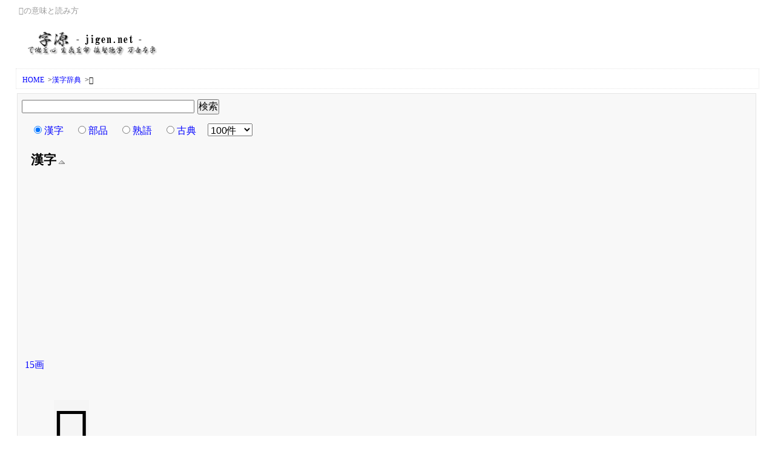

--- FILE ---
content_type: text/html; charset=UTF-8
request_url: https://jigen.net/kanji/155800
body_size: 6151
content:
<?xml version="1.0" encoding="UTF-8"?>
<!DOCTYPE html PUBLIC "-//W3C//DTD XHTML 1.0 Strict//EN" "http://www.w3.org/TR/xhtml1/DTD/xhtml1-strict.dtd"><html xmlns="http://www.w3.org/1999/xhtml" xml:lang="ja" lang="ja" dir="ltr"><head><meta http-equiv="content-type" content="text/html; charset=utf-8" /><meta http-equiv="content-style-type" content="text/css" /><meta http-equiv="Content-Script-Type" content="text/javascript" /><link rel="stylesheet" type="text/css" href="/css/jgn.main.v2.0.min.css" media="all" /><link rel="stylesheet" type="text/css" href="/css/jgn.print.min.css" media="print" /><link rel="apple-touch-icon" href="/logo/apple-touch-icon.png"/><link rel="icon" type="image/vnd.microsoft.icon" href="/logo/favicon.ico"><script src="https://www.google.com/jsapi"></script><script>google.load("jquery", "1");</script><script type="text/javascript" src="/js/js.cookie.js"></script><meta name="viewport" content="width=device-width,initial-scale=1.0">
<script type="text/javascript">

  var _gaq = _gaq || [];
  _gaq.push(['_setAccount', 'UA-27732284-1']);
  _gaq.push(['_trackPageview']);

  (function() {
    var ga = document.createElement('script'); ga.type = 'text/javascript'; ga.async = true;
    ga.src = ('https:' == document.location.protocol ? 'https://ssl' : 'http://www') + '.google-analytics.com/ga.js';
    var s = document.getElementsByTagName('script')[0]; s.parentNode.insertBefore(ga, s);
  })();

</script>

<script async src="//pagead2.googlesyndication.com/pagead/js/adsbygoogle.js"></script>
<script>
  (adsbygoogle = window.adsbygoogle || []).push({
    google_ad_client: "ca-pub-6996232575031532",
    enable_page_level_ads: true
  });
</script>
<meta property="og:title" content="𦂘"><meta property="og:url" content="https://jigen.net/kanji/155800"><meta property="og:site_name" content="字源"><meta property="og:description" content="𦂘の漢字情報。漢字構成、異体字など。"><meta property="og:locale" content="ja_JP"><meta property="og:image" content="/logo/logo.png"><meta name="twitter:card" content="summary"><meta name="twitter:url" content="https://jigen.net/kanji/155800"><meta name="twitter:site" content="@jigenNET"><meta name="twitter:creator" content="@jigenNET"><title>𦂘の漢字情報 - 漢字構成、異体字など｜漢字辞典</title></head><body><div id="container"><div id="header"><h1>𦂘の意味と読み方</h1><div class="se_h1"><p class="hlogo"><a href="/"><img src="/css/img/title.png" alt="字源" title="字源 - jigen.net" /></a></p></div></div><div id="navi"><ol><li><a title="字源 - jigen.net" href="/">HOME</a>&nbsp;&gt;</li><li><a title="漢字辞典" href="/kanji/">漢字辞典</a>&nbsp;&gt;</li><li>𦂘</li>
</ol></div><div id="main"><div class="section"><form  method="GET" action="https://jigen.net/search.php"><input type="text" size="30" value="" id="key_q" name="key_q" /><input type="hidden" value="1" name="type2" /><input type="submit" value="検索" /><ul class="nolist"><li><input name="type" value="data" checked="checked" type="radio" id="sedata"><label><a title="漢字" href="/data/">漢字</a></label></li><li><input name="type" value="buhin" type="radio" id="sebuhin"><label><a title="部品" href="/buhin/">部品</a></label></li><li><input name="type" value="jyukugo" type="radio" id="sejyukugo"><label><a title="熟語" href="/jyukugo/">熟語</a></label></li><li><input name="type" value="koten" type="radio" id="sekoten"><label><a title="古典" href="/koten/">古典</a></label></li><li><select name="rs" id="cat9"><option value="-1">-  件数  -</option><option value="1000">1000件</option><option value="500">500件</option><option value="300">300件</option><option value="100"  selected="selected">100件</option><option value="50">50件</option><option value="10">10件</option></select></li></ul></form><h2 class="toph2">漢字<a href="javascript:void(0);" onclick="OnOff(this,'kjid');"><img src="/css/img/off.gif" alt="↑" /></a></h2><div id="kjid"><p class="css_ch"><a title="15画の漢字" href="/data/15%E7%94%BB%E3%81%AE%E6%BC%A2%E5%AD%97">15画</a><br /><strong>𦂘</strong></p><dl class="slist"></ul></dd><dt>漢字構成</dt><dd><ul class="nolist"><li><sup><img src="/css/img/number/ico_rank3d_1.gif" alt="1." title="漢字構成1" /></sup>⿰糸⿱巨木</li>
</ul></dd><dt>発音</dt><dd><ul class="nolist"><li><sup><img src="/css/img/number/ico_rank3d_1.gif" alt="1." title="発音1" /></sup>qǘ</li>
</ul></dd></dl><dl class="slist"><dt>表示</dt><dd><ul class="nolist"><li><sup><img src="/css/img/number/ico_rank3d_1.gif" alt="1." title="Unicode" /></sup>U+26098</li>
<li><sup><img src="/css/img/number/ico_rank3d_2.gif" alt="2." title="数値文字参照" /></sup>&amp;#155800;</li>
</ul></dd></dl><dl class="slist"><dt>異体字</dt><dd><ul class="nolist"><li><a title="𦄽" href="/kanji/155965">𦄽</a></li>
</ul></dd></dl></div><div class="rsp_1">
<style>
.jigennet { width: 320px; height: 100px; }
@media(min-width: 500px) { .jigennet { width: 468px; height: 60px; } }
@media(min-width: 800px) { .jigennet { width: 728px; height: 90px; } }
</style>
<script async src="//pagead2.googlesyndication.com/pagead/js/adsbygoogle.js"></script>
<!-- jigen.net -->
<ins class="adsbygoogle jigennet"
     style="display:inline-block"
     data-ad-client="ca-pub-6996232575031532"
     data-ad-slot="4893993259"></ins>
<script>
(adsbygoogle = window.adsbygoogle || []).push({});
</script>
</div><h2 class="toph2">参考文献:::𦂘<a href="javascript:void(0);" onclick="OnOff(this,'snid');"><img src="/css/img/off.gif" alt="↑" /></a></h2><div id="snid" class="message_c"><p class="css_ch"><span class="matches">𦂘</span>の参考文献はまだ登録されていません。</p></div><div id="order" class="message"><a href="javascript:void(0);" title="保存" onclick="rCk('155800','kno','s',this,1);"><img src="/css/img/ico_save.gif" alt="↓" /></a><a href="javascript:void(0);" title="印刷" onclick="rCk('155800','kno','o',this,1);"><img src="/css/img/ico_printer.gif" alt="↓" /></a></div><div class="clear"><div class="rsp_1">
<style>
.jigennet { width: 320px; height: 100px; }
@media(min-width: 500px) { .jigennet { width: 468px; height: 60px; } }
@media(min-width: 800px) { .jigennet { width: 728px; height: 90px; } }
</style>
<script async src="//pagead2.googlesyndication.com/pagead/js/adsbygoogle.js"></script>
<!-- jigen.net -->
<ins class="adsbygoogle jigennet"
     style="display:inline-block"
     data-ad-client="ca-pub-6996232575031532"
     data-ad-slot="4893993259"></ins>
<script>
(adsbygoogle = window.adsbygoogle || []).push({});
</script>
</div></div><div class="clear message"><div class="fleft"><dl><dt>漢字索引</dt><dd><table class="mktable" summary="漢字を五十音検索"><tr><td><a title="読み方が「あ」で始まる漢字" href="/data/%E8%AA%AD%E3%81%BF%E6%96%B9%E3%81%8C%E3%80%8C%E3%81%82%E3%80%8D%E3%81%A7%E5%A7%8B%E3%81%BE%E3%82%8B%E6%BC%A2%E5%AD%97">あ</a></td><td><a title="読み方が「か」で始まる漢字" href="/data/%E8%AA%AD%E3%81%BF%E6%96%B9%E3%81%8C%E3%80%8C%E3%81%8B%E3%80%8D%E3%81%A7%E5%A7%8B%E3%81%BE%E3%82%8B%E6%BC%A2%E5%AD%97">か</a></td><td><a title="読み方が「さ」で始まる漢字" href="/data/%E8%AA%AD%E3%81%BF%E6%96%B9%E3%81%8C%E3%80%8C%E3%81%95%E3%80%8D%E3%81%A7%E5%A7%8B%E3%81%BE%E3%82%8B%E6%BC%A2%E5%AD%97">さ</a></td><td><a title="読み方が「た」で始まる漢字" href="/data/%E8%AA%AD%E3%81%BF%E6%96%B9%E3%81%8C%E3%80%8C%E3%81%9F%E3%80%8D%E3%81%A7%E5%A7%8B%E3%81%BE%E3%82%8B%E6%BC%A2%E5%AD%97">た</a></td><td><a title="読み方が「な」で始まる漢字" href="/data/%E8%AA%AD%E3%81%BF%E6%96%B9%E3%81%8C%E3%80%8C%E3%81%AA%E3%80%8D%E3%81%A7%E5%A7%8B%E3%81%BE%E3%82%8B%E6%BC%A2%E5%AD%97">な</a></td><td><a title="読み方が「は」で始まる漢字" href="/data/%E8%AA%AD%E3%81%BF%E6%96%B9%E3%81%8C%E3%80%8C%E3%81%AF%E3%80%8D%E3%81%A7%E5%A7%8B%E3%81%BE%E3%82%8B%E6%BC%A2%E5%AD%97">は</a></td><td><a title="読み方が「ま」で始まる漢字" href="/data/%E8%AA%AD%E3%81%BF%E6%96%B9%E3%81%8C%E3%80%8C%E3%81%BE%E3%80%8D%E3%81%A7%E5%A7%8B%E3%81%BE%E3%82%8B%E6%BC%A2%E5%AD%97">ま</a></td><td><a title="読み方が「や」で始まる漢字" href="/data/%E8%AA%AD%E3%81%BF%E6%96%B9%E3%81%8C%E3%80%8C%E3%82%84%E3%80%8D%E3%81%A7%E5%A7%8B%E3%81%BE%E3%82%8B%E6%BC%A2%E5%AD%97">や</a></td><td><a title="読み方が「ら」で始まる漢字" href="/data/%E8%AA%AD%E3%81%BF%E6%96%B9%E3%81%8C%E3%80%8C%E3%82%89%E3%80%8D%E3%81%A7%E5%A7%8B%E3%81%BE%E3%82%8B%E6%BC%A2%E5%AD%97">ら</a></td><td><a title="読み方が「わ」で始まる漢字" href="/data/%E8%AA%AD%E3%81%BF%E6%96%B9%E3%81%8C%E3%80%8C%E3%82%8F%E3%80%8D%E3%81%A7%E5%A7%8B%E3%81%BE%E3%82%8B%E6%BC%A2%E5%AD%97">わ</a></td></tr><tr><td><a title="読み方が「い」で始まる漢字" href="/data/%E8%AA%AD%E3%81%BF%E6%96%B9%E3%81%8C%E3%80%8C%E3%81%84%E3%80%8D%E3%81%A7%E5%A7%8B%E3%81%BE%E3%82%8B%E6%BC%A2%E5%AD%97">い</a></td><td><a title="読み方が「き」で始まる漢字" href="/data/%E8%AA%AD%E3%81%BF%E6%96%B9%E3%81%8C%E3%80%8C%E3%81%8D%E3%80%8D%E3%81%A7%E5%A7%8B%E3%81%BE%E3%82%8B%E6%BC%A2%E5%AD%97">き</a></td><td><a title="読み方が「し」で始まる漢字" href="/data/%E8%AA%AD%E3%81%BF%E6%96%B9%E3%81%8C%E3%80%8C%E3%81%97%E3%80%8D%E3%81%A7%E5%A7%8B%E3%81%BE%E3%82%8B%E6%BC%A2%E5%AD%97">し</a></td><td><a title="読み方が「ち」で始まる漢字" href="/data/%E8%AA%AD%E3%81%BF%E6%96%B9%E3%81%8C%E3%80%8C%E3%81%A1%E3%80%8D%E3%81%A7%E5%A7%8B%E3%81%BE%E3%82%8B%E6%BC%A2%E5%AD%97">ち</a></td><td><a title="読み方が「に」で始まる漢字" href="/data/%E8%AA%AD%E3%81%BF%E6%96%B9%E3%81%8C%E3%80%8C%E3%81%AB%E3%80%8D%E3%81%A7%E5%A7%8B%E3%81%BE%E3%82%8B%E6%BC%A2%E5%AD%97">に</a></td><td><a title="読み方が「ひ」で始まる漢字" href="/data/%E8%AA%AD%E3%81%BF%E6%96%B9%E3%81%8C%E3%80%8C%E3%81%B2%E3%80%8D%E3%81%A7%E5%A7%8B%E3%81%BE%E3%82%8B%E6%BC%A2%E5%AD%97">ひ</a></td><td><a title="読み方が「み」で始まる漢字" href="/data/%E8%AA%AD%E3%81%BF%E6%96%B9%E3%81%8C%E3%80%8C%E3%81%BF%E3%80%8D%E3%81%A7%E5%A7%8B%E3%81%BE%E3%82%8B%E6%BC%A2%E5%AD%97">み</a></td><td></td><td><a title="読み方が「り」で始まる漢字" href="/data/%E8%AA%AD%E3%81%BF%E6%96%B9%E3%81%8C%E3%80%8C%E3%82%8A%E3%80%8D%E3%81%A7%E5%A7%8B%E3%81%BE%E3%82%8B%E6%BC%A2%E5%AD%97">り</a></td><td></td></tr><tr><td><a title="読み方が「う」で始まる漢字" href="/data/%E8%AA%AD%E3%81%BF%E6%96%B9%E3%81%8C%E3%80%8C%E3%81%86%E3%80%8D%E3%81%A7%E5%A7%8B%E3%81%BE%E3%82%8B%E6%BC%A2%E5%AD%97">う</a></td><td><a title="読み方が「く」で始まる漢字" href="/data/%E8%AA%AD%E3%81%BF%E6%96%B9%E3%81%8C%E3%80%8C%E3%81%8F%E3%80%8D%E3%81%A7%E5%A7%8B%E3%81%BE%E3%82%8B%E6%BC%A2%E5%AD%97">く</a></td><td><a title="読み方が「す」で始まる漢字" href="/data/%E8%AA%AD%E3%81%BF%E6%96%B9%E3%81%8C%E3%80%8C%E3%81%99%E3%80%8D%E3%81%A7%E5%A7%8B%E3%81%BE%E3%82%8B%E6%BC%A2%E5%AD%97">す</a></td><td><a title="読み方が「つ」で始まる漢字" href="/data/%E8%AA%AD%E3%81%BF%E6%96%B9%E3%81%8C%E3%80%8C%E3%81%A4%E3%80%8D%E3%81%A7%E5%A7%8B%E3%81%BE%E3%82%8B%E6%BC%A2%E5%AD%97">つ</a></td><td><a title="読み方が「ぬ」で始まる漢字" href="/data/%E8%AA%AD%E3%81%BF%E6%96%B9%E3%81%8C%E3%80%8C%E3%81%AC%E3%80%8D%E3%81%A7%E5%A7%8B%E3%81%BE%E3%82%8B%E6%BC%A2%E5%AD%97">ぬ</a></td><td><a title="読み方が「ふ」で始まる漢字" href="/data/%E8%AA%AD%E3%81%BF%E6%96%B9%E3%81%8C%E3%80%8C%E3%81%B5%E3%80%8D%E3%81%A7%E5%A7%8B%E3%81%BE%E3%82%8B%E6%BC%A2%E5%AD%97">ふ</a></td><td><a title="読み方が「む」で始まる漢字" href="/data/%E8%AA%AD%E3%81%BF%E6%96%B9%E3%81%8C%E3%80%8C%E3%82%80%E3%80%8D%E3%81%A7%E5%A7%8B%E3%81%BE%E3%82%8B%E6%BC%A2%E5%AD%97">む</a></td><td><a title="読み方が「ゆ」で始まる漢字" href="/data/%E8%AA%AD%E3%81%BF%E6%96%B9%E3%81%8C%E3%80%8C%E3%82%86%E3%80%8D%E3%81%A7%E5%A7%8B%E3%81%BE%E3%82%8B%E6%BC%A2%E5%AD%97">ゆ</a></td><td><a title="読み方が「る」で始まる漢字" href="/data/%E8%AA%AD%E3%81%BF%E6%96%B9%E3%81%8C%E3%80%8C%E3%82%8B%E3%80%8D%E3%81%A7%E5%A7%8B%E3%81%BE%E3%82%8B%E6%BC%A2%E5%AD%97">る</a></td><td><a title="読み方が「を」で始まる漢字" href="/data/%E8%AA%AD%E3%81%BF%E6%96%B9%E3%81%8C%E3%80%8C%E3%82%92%E3%80%8D%E3%81%A7%E5%A7%8B%E3%81%BE%E3%82%8B%E6%BC%A2%E5%AD%97">を</a></td></tr><tr><td><a title="読み方が「え」で始まる漢字" href="/data/%E8%AA%AD%E3%81%BF%E6%96%B9%E3%81%8C%E3%80%8C%E3%81%88%E3%80%8D%E3%81%A7%E5%A7%8B%E3%81%BE%E3%82%8B%E6%BC%A2%E5%AD%97">え</a></td><td><a title="読み方が「け」で始まる漢字" href="/data/%E8%AA%AD%E3%81%BF%E6%96%B9%E3%81%8C%E3%80%8C%E3%81%91%E3%80%8D%E3%81%A7%E5%A7%8B%E3%81%BE%E3%82%8B%E6%BC%A2%E5%AD%97">け</a></td><td><a title="読み方が「せ」で始まる漢字" href="/data/%E8%AA%AD%E3%81%BF%E6%96%B9%E3%81%8C%E3%80%8C%E3%81%9B%E3%80%8D%E3%81%A7%E5%A7%8B%E3%81%BE%E3%82%8B%E6%BC%A2%E5%AD%97">せ</a></td><td><a title="読み方が「て」で始まる漢字" href="/data/%E8%AA%AD%E3%81%BF%E6%96%B9%E3%81%8C%E3%80%8C%E3%81%A6%E3%80%8D%E3%81%A7%E5%A7%8B%E3%81%BE%E3%82%8B%E6%BC%A2%E5%AD%97">て</a></td><td><a title="読み方が「ね」で始まる漢字" href="/data/%E8%AA%AD%E3%81%BF%E6%96%B9%E3%81%8C%E3%80%8C%E3%81%AD%E3%80%8D%E3%81%A7%E5%A7%8B%E3%81%BE%E3%82%8B%E6%BC%A2%E5%AD%97">ね</a></td><td><a title="読み方が「へ」で始まる漢字" href="/data/%E8%AA%AD%E3%81%BF%E6%96%B9%E3%81%8C%E3%80%8C%E3%81%B8%E3%80%8D%E3%81%A7%E5%A7%8B%E3%81%BE%E3%82%8B%E6%BC%A2%E5%AD%97">へ</a></td><td><a title="読み方が「め」で始まる漢字" href="/data/%E8%AA%AD%E3%81%BF%E6%96%B9%E3%81%8C%E3%80%8C%E3%82%81%E3%80%8D%E3%81%A7%E5%A7%8B%E3%81%BE%E3%82%8B%E6%BC%A2%E5%AD%97">め</a></td><td></td><td><a title="読み方が「れ」で始まる漢字" href="/data/%E8%AA%AD%E3%81%BF%E6%96%B9%E3%81%8C%E3%80%8C%E3%82%8C%E3%80%8D%E3%81%A7%E5%A7%8B%E3%81%BE%E3%82%8B%E6%BC%A2%E5%AD%97">れ</a></td><td></td></tr><tr><td><a title="読み方が「お」で始まる漢字" href="/data/%E8%AA%AD%E3%81%BF%E6%96%B9%E3%81%8C%E3%80%8C%E3%81%8A%E3%80%8D%E3%81%A7%E5%A7%8B%E3%81%BE%E3%82%8B%E6%BC%A2%E5%AD%97">お</a></td><td><a title="読み方が「こ」で始まる漢字" href="/data/%E8%AA%AD%E3%81%BF%E6%96%B9%E3%81%8C%E3%80%8C%E3%81%93%E3%80%8D%E3%81%A7%E5%A7%8B%E3%81%BE%E3%82%8B%E6%BC%A2%E5%AD%97">こ</a></td><td><a title="読み方が「そ」で始まる漢字" href="/data/%E8%AA%AD%E3%81%BF%E6%96%B9%E3%81%8C%E3%80%8C%E3%81%9D%E3%80%8D%E3%81%A7%E5%A7%8B%E3%81%BE%E3%82%8B%E6%BC%A2%E5%AD%97">そ</a></td><td><a title="読み方が「と」で始まる漢字" href="/data/%E8%AA%AD%E3%81%BF%E6%96%B9%E3%81%8C%E3%80%8C%E3%81%A8%E3%80%8D%E3%81%A7%E5%A7%8B%E3%81%BE%E3%82%8B%E6%BC%A2%E5%AD%97">と</a></td><td><a title="読み方が「の」で始まる漢字" href="/data/%E8%AA%AD%E3%81%BF%E6%96%B9%E3%81%8C%E3%80%8C%E3%81%AE%E3%80%8D%E3%81%A7%E5%A7%8B%E3%81%BE%E3%82%8B%E6%BC%A2%E5%AD%97">の</a></td><td><a title="読み方が「ほ」で始まる漢字" href="/data/%E8%AA%AD%E3%81%BF%E6%96%B9%E3%81%8C%E3%80%8C%E3%81%BB%E3%80%8D%E3%81%A7%E5%A7%8B%E3%81%BE%E3%82%8B%E6%BC%A2%E5%AD%97">ほ</a></td><td><a title="読み方が「も」で始まる漢字" href="/data/%E8%AA%AD%E3%81%BF%E6%96%B9%E3%81%8C%E3%80%8C%E3%82%82%E3%80%8D%E3%81%A7%E5%A7%8B%E3%81%BE%E3%82%8B%E6%BC%A2%E5%AD%97">も</a></td><td><a title="読み方が「よ」で始まる漢字" href="/data/%E8%AA%AD%E3%81%BF%E6%96%B9%E3%81%8C%E3%80%8C%E3%82%88%E3%80%8D%E3%81%A7%E5%A7%8B%E3%81%BE%E3%82%8B%E6%BC%A2%E5%AD%97">よ</a></td><td><a title="読み方が「ろ」で始まる漢字" href="/data/%E8%AA%AD%E3%81%BF%E6%96%B9%E3%81%8C%E3%80%8C%E3%82%8D%E3%80%8D%E3%81%A7%E5%A7%8B%E3%81%BE%E3%82%8B%E6%BC%A2%E5%AD%97">ろ</a></td><td><a title="読み方が「ん」で始まる漢字" href="/data/%E8%AA%AD%E3%81%BF%E6%96%B9%E3%81%8C%E3%80%8C%E3%82%93%E3%80%8D%E3%81%A7%E5%A7%8B%E3%81%BE%E3%82%8B%E6%BC%A2%E5%AD%97">ん</a></td></tr></table></dd></dl></div><div class="fleft"><dl><dt><a title="部品検索" href="/data/#buhin">部品一覧へ</a></dt><dd><select name="buh" id="cat3"><option value="-1">-  部品 -</option><optgroup label="画数1"><option value="%E9%83%A8%E5%93%81%E6%A4%9C%E7%B4%A2%EF%BC%9A%E4%B8%B6%E3%82%92%E5%90%AB%E3%82%80%E6%BC%A2%E5%AD%97">丶</option><option value="%E9%83%A8%E5%93%81%E6%A4%9C%E7%B4%A2%EF%BC%9A%E4%B9%99%E3%82%92%E5%90%AB%E3%82%80%E6%BC%A2%E5%AD%97">乙</option><option value="%E9%83%A8%E5%93%81%E6%A4%9C%E7%B4%A2%EF%BC%9A%F0%A0%83%8A%E3%82%92%E5%90%AB%E3%82%80%E6%BC%A2%E5%AD%97">𠃊</option><option value="%E9%83%A8%E5%93%81%E6%A4%9C%E7%B4%A2%EF%BC%9A%E4%B8%BF%E3%82%92%E5%90%AB%E3%82%80%E6%BC%A2%E5%AD%97">丿</option><option value="%E9%83%A8%E5%93%81%E6%A4%9C%E7%B4%A2%EF%BC%9A%E4%B8%80%E3%82%92%E5%90%AB%E3%82%80%E6%BC%A2%E5%AD%97">一</option><option value="%E9%83%A8%E5%93%81%E6%A4%9C%E7%B4%A2%EF%BC%9A%E4%B8%A8%E3%82%92%E5%90%AB%E3%82%80%E6%BC%A2%E5%AD%97">丨</option><option value="%E9%83%A8%E5%93%81%E6%A4%9C%E7%B4%A2%EF%BC%9A%E4%B9%9A%E3%82%92%E5%90%AB%E3%82%80%E6%BC%A2%E5%AD%97">乚</option></optgroup><optgroup label="画数2"><option value="%E9%83%A8%E5%93%81%E6%A4%9C%E7%B4%A2%EF%BC%9A%E4%BA%BB%E3%82%92%E5%90%AB%E3%82%80%E6%BC%A2%E5%AD%97">亻</option><option value="%E9%83%A8%E5%93%81%E6%A4%9C%E7%B4%A2%EF%BC%9A%E4%BA%BA%E3%82%92%E5%90%AB%E3%82%80%E6%BC%A2%E5%AD%97">人</option><option value="%E9%83%A8%E5%93%81%E6%A4%9C%E7%B4%A2%EF%BC%9A%E5%8C%95%E3%82%92%E5%90%AB%E3%82%80%E6%BC%A2%E5%AD%97">匕</option><option value="%E9%83%A8%E5%93%81%E6%A4%9C%E7%B4%A2%EF%BC%9A%E4%BA%8C%E3%82%92%E5%90%AB%E3%82%80%E6%BC%A2%E5%AD%97">二</option><option value="%E9%83%A8%E5%93%81%E6%A4%9C%E7%B4%A2%EF%BC%9A%E5%8B%B9%E3%82%92%E5%90%AB%E3%82%80%E6%BC%A2%E5%AD%97">勹</option><option value="%E9%83%A8%E5%93%81%E6%A4%9C%E7%B4%A2%EF%BC%9A%E5%8A%9B%E3%82%92%E5%90%AB%E3%82%80%E6%BC%A2%E5%AD%97">力</option><option value="%E9%83%A8%E5%93%81%E6%A4%9C%E7%B4%A2%EF%BC%9A%E5%84%BF%E3%82%92%E5%90%AB%E3%82%80%E6%BC%A2%E5%AD%97">儿</option><option value="%E9%83%A8%E5%93%81%E6%A4%9C%E7%B4%A2%EF%BC%9A%E5%86%AB%E3%82%92%E5%90%AB%E3%82%80%E6%BC%A2%E5%AD%97">冫</option><option value="%E9%83%A8%E5%93%81%E6%A4%9C%E7%B4%A2%EF%BC%9A%E5%86%96%E3%82%92%E5%90%AB%E3%82%80%E6%BC%A2%E5%AD%97">冖</option><option value="%E9%83%A8%E5%93%81%E6%A4%9C%E7%B4%A2%EF%BC%9A%E5%86%82%E3%82%92%E5%90%AB%E3%82%80%E6%BC%A2%E5%AD%97">冂</option><option value="%E9%83%A8%E5%93%81%E6%A4%9C%E7%B4%A2%EF%BC%9A%E5%87%A0%E3%82%92%E5%90%AB%E3%82%80%E6%BC%A2%E5%AD%97">几</option><option value="%E9%83%A8%E5%93%81%E6%A4%9C%E7%B4%A2%EF%BC%9A%E5%87%B5%E3%82%92%E5%90%AB%E3%82%80%E6%BC%A2%E5%AD%97">凵</option><option value="%E9%83%A8%E5%93%81%E6%A4%9C%E7%B4%A2%EF%BC%9A%E5%88%80%E3%82%92%E5%90%AB%E3%82%80%E6%BC%A2%E5%AD%97">刀</option><option value="%E9%83%A8%E5%93%81%E6%A4%9C%E7%B4%A2%EF%BC%9A%E5%88%82%E3%82%92%E5%90%AB%E3%82%80%E6%BC%A2%E5%AD%97">刂</option><option value="%E9%83%A8%E5%93%81%E6%A4%9C%E7%B4%A2%EF%BC%9A%E4%B9%9D%E3%82%92%E5%90%AB%E3%82%80%E6%BC%A2%E5%AD%97">九</option><option value="%E9%83%A8%E5%93%81%E6%A4%9C%E7%B4%A2%EF%BC%9A%E5%85%AB%E3%82%92%E5%90%AB%E3%82%80%E6%BC%A2%E5%AD%97">八</option><option value="%E9%83%A8%E5%93%81%E6%A4%9C%E7%B4%A2%EF%BC%9A%F0%A0%86%A2%E3%82%92%E5%90%AB%E3%82%80%E6%BC%A2%E5%AD%97">𠆢</option><option value="%E9%83%A8%E5%93%81%E6%A4%9C%E7%B4%A2%EF%BC%9A%E5%8F%88%E3%82%92%E5%90%AB%E3%82%80%E6%BC%A2%E5%AD%97">又</option><option value="%E9%83%A8%E5%93%81%E6%A4%9C%E7%B4%A2%EF%BC%9A%E5%8E%B6%E3%82%92%E5%90%AB%E3%82%80%E6%BC%A2%E5%AD%97">厶</option><option value="%E9%83%A8%E5%93%81%E6%A4%9C%E7%B4%A2%EF%BC%9A%E5%8E%82%E3%82%92%E5%90%AB%E3%82%80%E6%BC%A2%E5%AD%97">厂</option><option value="%E9%83%A8%E5%93%81%E6%A4%9C%E7%B4%A2%EF%BC%9A%E5%8C%9A%E3%82%92%E5%90%AB%E3%82%80%E6%BC%A2%E5%AD%97">匚</option><option value="%E9%83%A8%E5%93%81%E6%A4%9C%E7%B4%A2%EF%BC%9A%E4%B8%81%E3%82%92%E5%90%AB%E3%82%80%E6%BC%A2%E5%AD%97">丁</option><option value="%E9%83%A8%E5%93%81%E6%A4%9C%E7%B4%A2%EF%BC%9A%E4%BA%A0%E3%82%92%E5%90%AB%E3%82%80%E6%BC%A2%E5%AD%97">亠</option><option value="%E9%83%A8%E5%93%81%E6%A4%9C%E7%B4%A2%EF%BC%9A%F0%A0%82%8A%E3%82%92%E5%90%AB%E3%82%80%E6%BC%A2%E5%AD%97">𠂊</option><option value="%E9%83%A8%E5%93%81%E6%A4%9C%E7%B4%A2%EF%BC%9A%E4%B8%B7%E3%82%92%E5%90%AB%E3%82%80%E6%BC%A2%E5%AD%97">丷</option><option value="%E9%83%A8%E5%93%81%E6%A4%9C%E7%B4%A2%EF%BC%9A%F0%A0%82%89%E3%82%92%E5%90%AB%E3%82%80%E6%BC%A2%E5%AD%97">𠂉</option><option value="%E9%83%A8%E5%93%81%E6%A4%9C%E7%B4%A2%EF%BC%9A%E5%8D%81%E3%82%92%E5%90%AB%E3%82%80%E6%BC%A2%E5%AD%97">十</option></optgroup><optgroup label="画数3"><option value="%E9%83%A8%E5%93%81%E6%A4%9C%E7%B4%A2%EF%BC%9A%E5%A4%82%E3%82%92%E5%90%AB%E3%82%80%E6%BC%A2%E5%AD%97">夂</option><option value="%E9%83%A8%E5%93%81%E6%A4%9C%E7%B4%A2%EF%BC%9A%E5%A4%8A%E3%82%92%E5%90%AB%E3%82%80%E6%BC%A2%E5%AD%97">夊</option><option value="%E9%83%A8%E5%93%81%E6%A4%9C%E7%B4%A2%EF%BC%9A%E5%BB%BE%E3%82%92%E5%90%AB%E3%82%80%E6%BC%A2%E5%AD%97">廾</option><option value="%E9%83%A8%E5%93%81%E6%A4%9C%E7%B4%A2%EF%BC%9A%E6%89%8C%E3%82%92%E5%90%AB%E3%82%80%E6%BC%A2%E5%AD%97">扌</option><option value="%E9%83%A8%E5%93%81%E6%A4%9C%E7%B4%A2%EF%BC%9A%E5%9B%97%E3%82%92%E5%90%AB%E3%82%80%E6%BC%A2%E5%AD%97">囗</option><option value="%E9%83%A8%E5%93%81%E6%A4%9C%E7%B4%A2%EF%BC%9A%E5%8F%A3%E3%82%92%E5%90%AB%E3%82%80%E6%BC%A2%E5%AD%97">口</option><option value="%E9%83%A8%E5%93%81%E6%A4%9C%E7%B4%A2%EF%BC%9A%E5%A3%AB%E3%82%92%E5%90%AB%E3%82%80%E6%BC%A2%E5%AD%97">士</option><option value="%E9%83%A8%E5%93%81%E6%A4%9C%E7%B4%A2%EF%BC%9A%E5%A4%95%E3%82%92%E5%90%AB%E3%82%80%E6%BC%A2%E5%AD%97">夕</option><option value="%E9%83%A8%E5%93%81%E6%A4%9C%E7%B4%A2%EF%BC%9A%E5%9C%9F%E3%82%92%E5%90%AB%E3%82%80%E6%BC%A2%E5%AD%97">土</option><option value="%E9%83%A8%E5%93%81%E6%A4%9C%E7%B4%A2%EF%BC%9A%E5%A4%A7%E3%82%92%E5%90%AB%E3%82%80%E6%BC%A2%E5%AD%97">大</option><option value="%E9%83%A8%E5%93%81%E6%A4%9C%E7%B4%A2%EF%BC%9A%E5%B7%B3%E3%82%92%E5%90%AB%E3%82%80%E6%BC%A2%E5%AD%97">巳</option><option value="%E9%83%A8%E5%93%81%E6%A4%9C%E7%B4%A2%EF%BC%9A%E5%B7%BE%E3%82%92%E5%90%AB%E3%82%80%E6%BC%A2%E5%AD%97">巾</option><option value="%E9%83%A8%E5%93%81%E6%A4%9C%E7%B4%A2%EF%BC%9A%E5%B9%B2%E3%82%92%E5%90%AB%E3%82%80%E6%BC%A2%E5%AD%97">干</option><option value="%E9%83%A8%E5%93%81%E6%A4%9C%E7%B4%A2%EF%BC%9A%E5%B9%BA%E3%82%92%E5%90%AB%E3%82%80%E6%BC%A2%E5%AD%97">幺</option><option value="%E9%83%A8%E5%93%81%E6%A4%9C%E7%B4%A2%EF%BC%9A%E5%B9%BF%E3%82%92%E5%90%AB%E3%82%80%E6%BC%A2%E5%AD%97">广</option><option value="%E9%83%A8%E5%93%81%E6%A4%9C%E7%B4%A2%EF%BC%9A%E5%BD%B3%E3%82%92%E5%90%AB%E3%82%80%E6%BC%A2%E5%AD%97">彳</option><option value="%E9%83%A8%E5%93%81%E6%A4%9C%E7%B4%A2%EF%BC%9A%E5%BC%93%E3%82%92%E5%90%AB%E3%82%80%E6%BC%A2%E5%AD%97">弓</option><option value="%E9%83%A8%E5%93%81%E6%A4%9C%E7%B4%A2%EF%BC%9A%E5%BD%90%E3%82%92%E5%90%AB%E3%82%80%E6%BC%A2%E5%AD%97">彐</option><option value="%E9%83%A8%E5%93%81%E6%A4%9C%E7%B4%A2%EF%BC%9A%E5%B7%A5%E3%82%92%E5%90%AB%E3%82%80%E6%BC%A2%E5%AD%97">工</option><option value="%E9%83%A8%E5%93%81%E6%A4%9C%E7%B4%A2%EF%BC%9A%E5%BF%84%E3%82%92%E5%90%AB%E3%82%80%E6%BC%A2%E5%AD%97">忄</option><option value="%E9%83%A8%E5%93%81%E6%A4%9C%E7%B4%A2%EF%BC%9A%E5%A5%B3%E3%82%92%E5%90%AB%E3%82%80%E6%BC%A2%E5%AD%97">女</option><option value="%E9%83%A8%E5%93%81%E6%A4%9C%E7%B4%A2%EF%BC%9A%E5%AD%90%E3%82%92%E5%90%AB%E3%82%80%E6%BC%A2%E5%AD%97">子</option><option value="%E9%83%A8%E5%93%81%E6%A4%9C%E7%B4%A2%EF%BC%9A%E5%AE%80%E3%82%92%E5%90%AB%E3%82%80%E6%BC%A2%E5%AD%97">宀</option><option value="%E9%83%A8%E5%93%81%E6%A4%9C%E7%B4%A2%EF%BC%9A%E5%AF%B8%E3%82%92%E5%90%AB%E3%82%80%E6%BC%A2%E5%AD%97">寸</option><option value="%E9%83%A8%E5%93%81%E6%A4%9C%E7%B4%A2%EF%BC%9A%E5%B0%8F%E3%82%92%E5%90%AB%E3%82%80%E6%BC%A2%E5%AD%97">小</option><option value="%E9%83%A8%E5%93%81%E6%A4%9C%E7%B4%A2%EF%BC%9A%E5%B0%B8%E3%82%92%E5%90%AB%E3%82%80%E6%BC%A2%E5%AD%97">尸</option><option value="%E9%83%A8%E5%93%81%E6%A4%9C%E7%B4%A2%EF%BC%9A%E5%B1%AE%E3%82%92%E5%90%AB%E3%82%80%E6%BC%A2%E5%AD%97">屮</option><option value="%E9%83%A8%E5%93%81%E6%A4%9C%E7%B4%A2%EF%BC%9A%E5%B1%B1%E3%82%92%E5%90%AB%E3%82%80%E6%BC%A2%E5%AD%97">山</option><option value="%E9%83%A8%E5%93%81%E6%A4%9C%E7%B4%A2%EF%BC%9A%E5%BD%A1%E3%82%92%E5%90%AB%E3%82%80%E6%BC%A2%E5%AD%97">彡</option><option value="%E9%83%A8%E5%93%81%E6%A4%9C%E7%B4%A2%EF%BC%9A%E4%BA%8D%E3%82%92%E5%90%AB%E3%82%80%E6%BC%A2%E5%AD%97">亍</option><option value="%E9%83%A8%E5%93%81%E6%A4%9C%E7%B4%A2%EF%BC%9A%E5%B7%9B%E3%82%92%E5%90%AB%E3%82%80%E6%BC%A2%E5%AD%97">巛</option><option value="%E9%83%A8%E5%93%81%E6%A4%9C%E7%B4%A2%EF%BC%9A%E4%BA%A1%E3%82%92%E5%90%AB%E3%82%80%E6%BC%A2%E5%AD%97">亡</option><option value="%E9%83%A8%E5%93%81%E6%A4%9C%E7%B4%A2%EF%BC%9A%E6%B0%B5%E3%82%92%E5%90%AB%E3%82%80%E6%BC%A2%E5%AD%97">氵</option><option value="%E9%83%A8%E5%93%81%E6%A4%9C%E7%B4%A2%EF%BC%9A%E7%8A%AD%E3%82%92%E5%90%AB%E3%82%80%E6%BC%A2%E5%AD%97">犭</option><option value="%E9%83%A8%E5%93%81%E6%A4%9C%E7%B4%A2%EF%BC%9A%E8%89%B9%E3%82%92%E5%90%AB%E3%82%80%E6%BC%A2%E5%AD%97">艹</option><option value="%E9%83%A8%E5%93%81%E6%A4%9C%E7%B4%A2%EF%BC%9A%E7%BA%9F%E3%82%92%E5%90%AB%E3%82%80%E6%BC%A2%E5%AD%97">纟</option><option value="%E9%83%A8%E5%93%81%E6%A4%9C%E7%B4%A2%EF%BC%9A%E4%92%91%E3%82%92%E5%90%AB%E3%82%80%E6%BC%A2%E5%AD%97">䒑</option><option value="%E9%83%A8%E5%93%81%E6%A4%9C%E7%B4%A2%EF%BC%9A%E9%98%9D%E3%82%92%E5%90%AB%E3%82%80%E6%BC%A2%E5%AD%97">阝</option><option value="%E9%83%A8%E5%93%81%E6%A4%9C%E7%B4%A2%EF%BC%9A%E8%BE%B6%E3%82%92%E5%90%AB%E3%82%80%E6%BC%A2%E5%AD%97">辶</option></optgroup><optgroup label="画数4"><option value="%E9%83%A8%E5%93%81%E6%A4%9C%E7%B4%A2%EF%BC%9A%E6%B0%94%E3%82%92%E5%90%AB%E3%82%80%E6%BC%A2%E5%AD%97">气</option><option value="%E9%83%A8%E5%93%81%E6%A4%9C%E7%B4%A2%EF%BC%9A%E6%88%88%E3%82%92%E5%90%AB%E3%82%80%E6%BC%A2%E5%AD%97">戈</option><option value="%E9%83%A8%E5%93%81%E6%A4%9C%E7%B4%A2%EF%BC%9A%E6%B0%B4%E3%82%92%E5%90%AB%E3%82%80%E6%BC%A2%E5%AD%97">水</option><option value="%E9%83%A8%E5%93%81%E6%A4%9C%E7%B4%A2%EF%BC%9A%E7%8A%AC%E3%82%92%E5%90%AB%E3%82%80%E6%BC%A2%E5%AD%97">犬</option><option value="%E9%83%A8%E5%93%81%E6%A4%9C%E7%B4%A2%EF%BC%9A%E7%89%9B%E3%82%92%E5%90%AB%E3%82%80%E6%BC%A2%E5%AD%97">牛</option><option value="%E9%83%A8%E5%93%81%E6%A4%9C%E7%B4%A2%EF%BC%9A%E5%BF%83%E3%82%92%E5%90%AB%E3%82%80%E6%BC%A2%E5%AD%97">心</option><option value="%E9%83%A8%E5%93%81%E6%A4%9C%E7%B4%A2%EF%BC%9A%E7%81%AB%E3%82%92%E5%90%AB%E3%82%80%E6%BC%A2%E5%AD%97">火</option><option value="%E9%83%A8%E5%93%81%E6%A4%9C%E7%B4%A2%EF%BC%9A%E7%81%AC%E3%82%92%E5%90%AB%E3%82%80%E6%BC%A2%E5%AD%97">灬</option><option value="%E9%83%A8%E5%93%81%E6%A4%9C%E7%B4%A2%EF%BC%9A%E7%88%AB%E3%82%92%E5%90%AB%E3%82%80%E6%BC%A2%E5%AD%97">爫</option><option value="%E9%83%A8%E5%93%81%E6%A4%9C%E7%B4%A2%EF%BC%9A%E7%88%BF%E3%82%92%E5%90%AB%E3%82%80%E6%BC%A2%E5%AD%97">爿</option><option value="%E9%83%A8%E5%93%81%E6%A4%9C%E7%B4%A2%EF%BC%9A%E7%89%87%E3%82%92%E5%90%AB%E3%82%80%E6%BC%A2%E5%AD%97">片</option><option value="%E9%83%A8%E5%93%81%E6%A4%9C%E7%B4%A2%EF%BC%9A%E6%AF%9B%E3%82%92%E5%90%AB%E3%82%80%E6%BC%A2%E5%AD%97">毛</option><option value="%E9%83%A8%E5%93%81%E6%A4%9C%E7%B4%A2%EF%BC%9A%E6%AF%94%E3%82%92%E5%90%AB%E3%82%80%E6%BC%A2%E5%AD%97">比</option><option value="%E9%83%A8%E5%93%81%E6%A4%9C%E7%B4%A2%EF%BC%9A%E6%9C%88%E3%82%92%E5%90%AB%E3%82%80%E6%BC%A2%E5%AD%97">月</option><option value="%E9%83%A8%E5%93%81%E6%A4%9C%E7%B4%A2%EF%BC%9A%E6%97%A5%E3%82%92%E5%90%AB%E3%82%80%E6%BC%A2%E5%AD%97">日</option><option value="%E9%83%A8%E5%93%81%E6%A4%9C%E7%B4%A2%EF%BC%9A%E6%96%B9%E3%82%92%E5%90%AB%E3%82%80%E6%BC%A2%E5%AD%97">方</option><option value="%E9%83%A8%E5%93%81%E6%A4%9C%E7%B4%A2%EF%BC%9A%E6%96%A4%E3%82%92%E5%90%AB%E3%82%80%E6%BC%A2%E5%AD%97">斤</option><option value="%E9%83%A8%E5%93%81%E6%A4%9C%E7%B4%A2%EF%BC%9A%E6%96%97%E3%82%92%E5%90%AB%E3%82%80%E6%BC%A2%E5%AD%97">斗</option><option value="%E9%83%A8%E5%93%81%E6%A4%9C%E7%B4%A2%EF%BC%9A%E6%96%87%E3%82%92%E5%90%AB%E3%82%80%E6%BC%A2%E5%AD%97">文</option><option value="%E9%83%A8%E5%93%81%E6%A4%9C%E7%B4%A2%EF%BC%9A%E6%94%B5%E3%82%92%E5%90%AB%E3%82%80%E6%BC%A2%E5%AD%97">攵</option><option value="%E9%83%A8%E5%93%81%E6%A4%9C%E7%B4%A2%EF%BC%9A%E6%94%B4%E3%82%92%E5%90%AB%E3%82%80%E6%BC%A2%E5%AD%97">攴</option><option value="%E9%83%A8%E5%93%81%E6%A4%9C%E7%B4%A2%EF%BC%9A%E6%9C%A9%E3%82%92%E5%90%AB%E3%82%80%E6%BC%A2%E5%AD%97">朩</option><option value="%E9%83%A8%E5%93%81%E6%A4%9C%E7%B4%A2%EF%BC%9A%E7%93%A6%E3%82%92%E5%90%AB%E3%82%80%E6%BC%A2%E5%AD%97">瓦</option><option value="%E9%83%A8%E5%93%81%E6%A4%9C%E7%B4%A2%EF%BC%9A%E6%94%AF%E3%82%92%E5%90%AB%E3%82%80%E6%BC%A2%E5%AD%97">支</option><option value="%E9%83%A8%E5%93%81%E6%A4%9C%E7%B4%A2%EF%BC%9A%E7%8E%8B%E3%82%92%E5%90%AB%E3%82%80%E6%BC%A2%E5%AD%97">王</option><option value="%E9%83%A8%E5%93%81%E6%A4%9C%E7%B4%A2%EF%BC%9A%E6%AD%A2%E3%82%92%E5%90%AB%E3%82%80%E6%BC%A2%E5%AD%97">止</option><option value="%E9%83%A8%E5%93%81%E6%A4%9C%E7%B4%A2%EF%BC%9A%E6%89%8B%E3%82%92%E5%90%AB%E3%82%80%E6%BC%A2%E5%AD%97">手</option><option value="%E9%83%A8%E5%93%81%E6%A4%9C%E7%B4%A2%EF%BC%9A%E6%88%B6%E3%82%92%E5%90%AB%E3%82%80%E6%BC%A2%E5%AD%97">戶</option><option value="%E9%83%A8%E5%93%81%E6%A4%9C%E7%B4%A2%EF%BC%9A%E6%AD%B9%E3%82%92%E5%90%AB%E3%82%80%E6%BC%A2%E5%AD%97">歹</option><option value="%E9%83%A8%E5%93%81%E6%A4%9C%E7%B4%A2%EF%BC%9A%E6%AE%B3%E3%82%92%E5%90%AB%E3%82%80%E6%BC%A2%E5%AD%97">殳</option><option value="%E9%83%A8%E5%93%81%E6%A4%9C%E7%B4%A2%EF%BC%9A%E6%9C%A8%E3%82%92%E5%90%AB%E3%82%80%E6%BC%A2%E5%AD%97">木</option><option value="%E9%83%A8%E5%93%81%E6%A4%9C%E7%B4%A2%EF%BC%9A%F0%A7%98%87%E3%82%92%E5%90%AB%E3%82%80%E6%BC%A2%E5%AD%97">𧘇</option><option value="%E9%83%A8%E5%93%81%E6%A4%9C%E7%B4%A2%EF%BC%9A%E8%BE%B6%E3%82%92%E5%90%AB%E3%82%80%E6%BC%A2%E5%AD%97">辶</option><option value="%E9%83%A8%E5%93%81%E6%A4%9C%E7%B4%A2%EF%BC%9A%E5%8B%BF%E3%82%92%E5%90%AB%E3%82%80%E6%BC%A2%E5%AD%97">勿</option><option value="%E9%83%A8%E5%93%81%E6%A4%9C%E7%B4%A2%EF%BC%9A%E5%88%86%E3%82%92%E5%90%AB%E3%82%80%E6%BC%A2%E5%AD%97">分</option><option value="%E9%83%A8%E5%93%81%E6%A4%9C%E7%B4%A2%EF%BC%9A%E8%89%B9%E3%82%92%E5%90%AB%E3%82%80%E6%BC%A2%E5%AD%97">艹</option><option value="%E9%83%A8%E5%93%81%E6%A4%9C%E7%B4%A2%EF%BC%9A%E5%85%83%E3%82%92%E5%90%AB%E3%82%80%E6%BC%A2%E5%AD%97">元</option><option value="%E9%83%A8%E5%93%81%E6%A4%9C%E7%B4%A2%EF%BC%9A%E4%BB%8E%E3%82%92%E5%90%AB%E3%82%80%E6%BC%A2%E5%AD%97">从</option><option value="%E9%83%A8%E5%93%81%E6%A4%9C%E7%B4%A2%EF%BC%9A%E4%BB%8A%E3%82%92%E5%90%AB%E3%82%80%E6%BC%A2%E5%AD%97">今</option><option value="%E9%83%A8%E5%93%81%E6%A4%9C%E7%B4%A2%EF%BC%9A%E4%B8%B0%E3%82%92%E5%90%AB%E3%82%80%E6%BC%A2%E5%AD%97">丰</option><option value="%E9%83%A8%E5%93%81%E6%A4%9C%E7%B4%A2%EF%BC%9A%E4%B8%AD%E3%82%92%E5%90%AB%E3%82%80%E6%BC%A2%E5%AD%97">中</option><option value="%E9%83%A8%E5%93%81%E6%A4%9C%E7%B4%A2%EF%BC%9A%E4%B8%91%E3%82%92%E5%90%AB%E3%82%80%E6%BC%A2%E5%AD%97">丑</option><option value="%E9%83%A8%E5%93%81%E6%A4%9C%E7%B4%A2%EF%BC%9A%E4%B8%8D%E3%82%92%E5%90%AB%E3%82%80%E6%BC%A2%E5%AD%97">不</option><option value="%E9%83%A8%E5%93%81%E6%A4%9C%E7%B4%A2%EF%BC%9A%E7%A4%BB%E3%82%92%E5%90%AB%E3%82%80%E6%BC%A2%E5%AD%97">礻</option><option value="%E9%83%A8%E5%93%81%E6%A4%9C%E7%B4%A2%EF%BC%9A%E5%B0%91%E3%82%92%E5%90%AB%E3%82%80%E6%BC%A2%E5%AD%97">少</option><option value="%E9%83%A8%E5%93%81%E6%A4%9C%E7%B4%A2%EF%BC%9A%E5%BB%BF%E3%82%92%E5%90%AB%E3%82%80%E6%BC%A2%E5%AD%97">廿</option><option value="%E9%83%A8%E5%93%81%E6%A4%9C%E7%B4%A2%EF%BC%9A%E5%B7%B4%E3%82%92%E5%90%AB%E3%82%80%E6%BC%A2%E5%AD%97">巴</option><option value="%E9%83%A8%E5%93%81%E6%A4%9C%E7%B4%A2%EF%BC%9A%E6%AC%A0%E3%82%92%E5%90%AB%E3%82%80%E6%BC%A2%E5%AD%97">欠</option><option value="%E9%83%A8%E5%93%81%E6%A4%9C%E7%B4%A2%EF%BC%9A%E5%A4%A9%E3%82%92%E5%90%AB%E3%82%80%E6%BC%A2%E5%AD%97">天</option><option value="%E9%83%A8%E5%93%81%E6%A4%9C%E7%B4%A2%EF%BC%9A%E5%A4%AB%E3%82%92%E5%90%AB%E3%82%80%E6%BC%A2%E5%AD%97">夫</option></optgroup><optgroup label="画数5"><option value="%E9%83%A8%E5%93%81%E6%A4%9C%E7%B4%A2%EF%BC%9A%E7%99%BD%E3%82%92%E5%90%AB%E3%82%80%E6%BC%A2%E5%AD%97">白</option><option value="%E9%83%A8%E5%93%81%E6%A4%9C%E7%B4%A2%EF%BC%9A%E8%A1%A4%E3%82%92%E5%90%AB%E3%82%80%E6%BC%A2%E5%AD%97">衤</option><option value="%E9%83%A8%E5%93%81%E6%A4%9C%E7%B4%A2%EF%BC%9A%E7%94%B1%E3%82%92%E5%90%AB%E3%82%80%E6%BC%A2%E5%AD%97">由</option><option value="%E9%83%A8%E5%93%81%E6%A4%9C%E7%B4%A2%EF%BC%9A%E7%9F%B3%E3%82%92%E5%90%AB%E3%82%80%E6%BC%A2%E5%AD%97">石</option><option value="%E9%83%A8%E5%93%81%E6%A4%9C%E7%B4%A2%EF%BC%9A%E7%94%B0%E3%82%92%E5%90%AB%E3%82%80%E6%BC%A2%E5%AD%97">田</option><option value="%E9%83%A8%E5%93%81%E6%A4%9C%E7%B4%A2%EF%BC%9A%E7%A9%B4%E3%82%92%E5%90%AB%E3%82%80%E6%BC%A2%E5%AD%97">穴</option><option value="%E9%83%A8%E5%93%81%E6%A4%9C%E7%B4%A2%EF%BC%9A%E7%AB%8B%E3%82%92%E5%90%AB%E3%82%80%E6%BC%A2%E5%AD%97">立</option><option value="%E9%83%A8%E5%93%81%E6%A4%9C%E7%B4%A2%EF%BC%9A%E7%BD%92%E3%82%92%E5%90%AB%E3%82%80%E6%BC%A2%E5%AD%97">罒</option><option value="%E9%83%A8%E5%93%81%E6%A4%9C%E7%B4%A2%EF%BC%9A%E7%8A%AE%E3%82%92%E5%90%AB%E3%82%80%E6%BC%A2%E5%AD%97">犮</option><option value="%E9%83%A8%E5%93%81%E6%A4%9C%E7%B4%A2%EF%BC%9A%E7%A4%BA%E3%82%92%E5%90%AB%E3%82%80%E6%BC%A2%E5%AD%97">示</option><option value="%E9%83%A8%E5%93%81%E6%A4%9C%E7%B4%A2%EF%BC%9A%E7%94%9F%E3%82%92%E5%90%AB%E3%82%80%E6%BC%A2%E5%AD%97">生</option><option value="%E9%83%A8%E5%93%81%E6%A4%9C%E7%B4%A2%EF%BC%9A%E7%94%98%E3%82%92%E5%90%AB%E3%82%80%E6%BC%A2%E5%AD%97">甘</option><option value="%E9%83%A8%E5%93%81%E6%A4%9C%E7%B4%A2%EF%BC%9A%E7%9F%A2%E3%82%92%E5%90%AB%E3%82%80%E6%BC%A2%E5%AD%97">矢</option><option value="%E9%83%A8%E5%93%81%E6%A4%9C%E7%B4%A2%EF%BC%9A%E7%A4%BB%E3%82%92%E5%90%AB%E3%82%80%E6%BC%A2%E5%AD%97">礻</option><option value="%E9%83%A8%E5%93%81%E6%A4%9C%E7%B4%A2%EF%BC%9A%E7%A6%BE%E3%82%92%E5%90%AB%E3%82%80%E6%BC%A2%E5%AD%97">禾</option><option value="%E9%83%A8%E5%93%81%E6%A4%9C%E7%B4%A2%EF%BC%9A%E7%93%A6%E3%82%92%E5%90%AB%E3%82%80%E6%BC%A2%E5%AD%97">瓦</option><option value="%E9%83%A8%E5%93%81%E6%A4%9C%E7%B4%A2%EF%BC%9A%E7%9F%9B%E3%82%92%E5%90%AB%E3%82%80%E6%BC%A2%E5%AD%97">矛</option><option value="%E9%83%A8%E5%93%81%E6%A4%9C%E7%B4%A2%EF%BC%9A%E7%93%9C%E3%82%92%E5%90%AB%E3%82%80%E6%BC%A2%E5%AD%97">瓜</option><option value="%E9%83%A8%E5%93%81%E6%A4%9C%E7%B4%A2%EF%BC%9A%E7%9A%BF%E3%82%92%E5%90%AB%E3%82%80%E6%BC%A2%E5%AD%97">皿</option><option value="%E9%83%A8%E5%93%81%E6%A4%9C%E7%B4%A2%EF%BC%9A%E7%96%92%E3%82%92%E5%90%AB%E3%82%80%E6%BC%A2%E5%AD%97">疒</option><option value="%E9%83%A8%E5%93%81%E6%A4%9C%E7%B4%A2%EF%BC%9A%E7%9A%AE%E3%82%92%E5%90%AB%E3%82%80%E6%BC%A2%E5%AD%97">皮</option><option value="%E9%83%A8%E5%93%81%E6%A4%9C%E7%B4%A2%EF%BC%9A%E7%8E%89%E3%82%92%E5%90%AB%E3%82%80%E6%BC%A2%E5%AD%97">玉</option><option value="%E9%83%A8%E5%93%81%E6%A4%9C%E7%B4%A2%EF%BC%9A%E4%B8%94%E3%82%92%E5%90%AB%E3%82%80%E6%BC%A2%E5%AD%97">且</option><option value="%E9%83%A8%E5%93%81%E6%A4%9C%E7%B4%A2%EF%BC%9A%E5%87%BA%E3%82%92%E5%90%AB%E3%82%80%E6%BC%A2%E5%AD%97">出</option><option value="%E9%83%A8%E5%93%81%E6%A4%9C%E7%B4%A2%EF%BC%9A%E4%BB%A4%E3%82%92%E5%90%AB%E3%82%80%E6%BC%A2%E5%AD%97">令</option><option value="%E9%83%A8%E5%93%81%E6%A4%9C%E7%B4%A2%EF%BC%9A%E5%8F%AF%E3%82%92%E5%90%AB%E3%82%80%E6%BC%A2%E5%AD%97">可</option><option value="%E9%83%A8%E5%93%81%E6%A4%9C%E7%B4%A2%EF%BC%9A%E5%8F%A5%E3%82%92%E5%90%AB%E3%82%80%E6%BC%A2%E5%AD%97">句</option><option value="%E9%83%A8%E5%93%81%E6%A4%9C%E7%B4%A2%EF%BC%9A%E5%8F%A4%E3%82%92%E5%90%AB%E3%82%80%E6%BC%A2%E5%AD%97">古</option><option value="%E9%83%A8%E5%93%81%E6%A4%9C%E7%B4%A2%EF%BC%9A%E5%8E%BB%E3%82%92%E5%90%AB%E3%82%80%E6%BC%A2%E5%AD%97">去</option><option value="%E9%83%A8%E5%93%81%E6%A4%9C%E7%B4%A2%EF%BC%9A%E5%8D%A0%E3%82%92%E5%90%AB%E3%82%80%E6%BC%A2%E5%AD%97">占</option><option value="%E9%83%A8%E5%93%81%E6%A4%9C%E7%B4%A2%EF%BC%9A%E5%8C%85%E3%82%92%E5%90%AB%E3%82%80%E6%BC%A2%E5%AD%97">包</option><option value="%E9%83%A8%E5%93%81%E6%A4%9C%E7%B4%A2%EF%BC%9A%E5%BF%85%E3%82%92%E5%90%AB%E3%82%80%E6%BC%A2%E5%AD%97">必</option><option value="%E9%83%A8%E5%93%81%E6%A4%9C%E7%B4%A2%EF%BC%9A%E6%97%A6%E3%82%92%E5%90%AB%E3%82%80%E6%BC%A2%E5%AD%97">旦</option><option value="%E9%83%A8%E5%93%81%E6%A4%9C%E7%B4%A2%EF%BC%9A%E6%9C%AA%E3%82%92%E5%90%AB%E3%82%80%E6%BC%A2%E5%AD%97">未</option><option value="%E9%83%A8%E5%93%81%E6%A4%9C%E7%B4%A2%EF%BC%9A%E7%9B%AE%E3%82%92%E5%90%AB%E3%82%80%E6%BC%A2%E5%AD%97">目</option><option value="%E9%83%A8%E5%93%81%E6%A4%9C%E7%B4%A2%EF%BC%9A%E6%AD%A3%E3%82%92%E5%90%AB%E3%82%80%E6%BC%A2%E5%AD%97">正</option></optgroup><optgroup label="画数6"><option value="%E9%83%A8%E5%93%81%E6%A4%9C%E7%B4%A2%EF%BC%9A%E8%87%A3%E3%82%92%E5%90%AB%E3%82%80%E6%BC%A2%E5%AD%97">臣</option><option value="%E9%83%A8%E5%93%81%E6%A4%9C%E7%B4%A2%EF%BC%9A%E8%82%89%E3%82%92%E5%90%AB%E3%82%80%E6%BC%A2%E5%AD%97">肉</option><option value="%E9%83%A8%E5%93%81%E6%A4%9C%E7%B4%A2%EF%BC%9A%E8%A1%80%E3%82%92%E5%90%AB%E3%82%80%E6%BC%A2%E5%AD%97">血</option><option value="%E9%83%A8%E5%93%81%E6%A4%9C%E7%B4%A2%EF%BC%9A%E8%80%B3%E3%82%92%E5%90%AB%E3%82%80%E6%BC%A2%E5%AD%97">耳</option><option value="%E9%83%A8%E5%93%81%E6%A4%9C%E7%B4%A2%EF%BC%9A%E8%80%92%E3%82%92%E5%90%AB%E3%82%80%E6%BC%A2%E5%AD%97">耒</option><option value="%E9%83%A8%E5%93%81%E6%A4%9C%E7%B4%A2%EF%BC%9A%E7%BE%BD%E3%82%92%E5%90%AB%E3%82%80%E6%BC%A2%E5%AD%97">羽</option><option value="%E9%83%A8%E5%93%81%E6%A4%9C%E7%B4%A2%EF%BC%9A%E7%BE%8A%E3%82%92%E5%90%AB%E3%82%80%E6%BC%A2%E5%AD%97">羊</option><option value="%E9%83%A8%E5%93%81%E6%A4%9C%E7%B4%A2%EF%BC%9A%E5%85%89%E3%82%92%E5%90%AB%E3%82%80%E6%BC%A2%E5%AD%97">光</option><option value="%E9%83%A8%E5%93%81%E6%A4%9C%E7%B4%A2%EF%BC%9A%E8%87%B3%E3%82%92%E5%90%AB%E3%82%80%E6%BC%A2%E5%AD%97">至</option><option value="%E9%83%A8%E5%93%81%E6%A4%9C%E7%B4%A2%EF%BC%9A%E8%A1%A3%E3%82%92%E5%90%AB%E3%82%80%E6%BC%A2%E5%AD%97">衣</option><option value="%E9%83%A8%E5%93%81%E6%A4%9C%E7%B4%A2%EF%BC%9A%E8%99%AB%E3%82%92%E5%90%AB%E3%82%80%E6%BC%A2%E5%AD%97">虫</option><option value="%E9%83%A8%E5%93%81%E6%A4%9C%E7%B4%A2%EF%BC%9A%E8%99%8D%E3%82%92%E5%90%AB%E3%82%80%E6%BC%A2%E5%AD%97">虍</option><option value="%E9%83%A8%E5%93%81%E6%A4%9C%E7%B4%A2%EF%BC%9A%E5%85%B1%E3%82%92%E5%90%AB%E3%82%80%E6%BC%A2%E5%AD%97">共</option><option value="%E9%83%A8%E5%93%81%E6%A4%9C%E7%B4%A2%EF%BC%9A%E8%88%9F%E3%82%92%E5%90%AB%E3%82%80%E6%BC%A2%E5%AD%97">舟</option><option value="%E9%83%A8%E5%93%81%E6%A4%9C%E7%B4%A2%EF%BC%9A%E8%87%BC%E3%82%92%E5%90%AB%E3%82%80%E6%BC%A2%E5%AD%97">臼</option><option value="%E9%83%A8%E5%93%81%E6%A4%9C%E7%B4%A2%EF%BC%9A%E8%A1%A4%E3%82%92%E5%90%AB%E3%82%80%E6%BC%A2%E5%AD%97">衤</option><option value="%E9%83%A8%E5%93%81%E6%A4%9C%E7%B4%A2%EF%BC%9A%E8%87%AA%E3%82%92%E5%90%AB%E3%82%80%E6%BC%A2%E5%AD%97">自</option><option value="%E9%83%A8%E5%93%81%E6%A4%9C%E7%B4%A2%EF%BC%9A%E8%A6%80%E3%82%92%E5%90%AB%E3%82%80%E6%BC%A2%E5%AD%97">覀</option><option value="%E9%83%A8%E5%93%81%E6%A4%9C%E7%B4%A2%EF%BC%9A%E8%88%8C%E3%82%92%E5%90%AB%E3%82%80%E6%BC%A2%E5%AD%97">舌</option><option value="%E9%83%A8%E5%93%81%E6%A4%9C%E7%B4%A2%EF%BC%9A%E7%BC%B6%E3%82%92%E5%90%AB%E3%82%80%E6%BC%A2%E5%AD%97">缶</option><option value="%E9%83%A8%E5%93%81%E6%A4%9C%E7%B4%A2%EF%BC%9A%E6%AD%A4%E3%82%92%E5%90%AB%E3%82%80%E6%BC%A2%E5%AD%97">此</option><option value="%E9%83%A8%E5%93%81%E6%A4%9C%E7%B4%A2%EF%BC%9A%E5%90%88%E3%82%92%E5%90%AB%E3%82%80%E6%BC%A2%E5%AD%97">合</option><option value="%E9%83%A8%E5%93%81%E6%A4%9C%E7%B4%A2%EF%BC%9A%E5%90%89%E3%82%92%E5%90%AB%E3%82%80%E6%BC%A2%E5%AD%97">吉</option><option value="%E9%83%A8%E5%93%81%E6%A4%9C%E7%B4%A2%EF%BC%9A%E7%B3%B8%E3%82%92%E5%90%AB%E3%82%80%E6%BC%A2%E5%AD%97">糸</option><option value="%E9%83%A8%E5%93%81%E6%A4%9C%E7%B4%A2%EF%BC%9A%E5%90%8C%E3%82%92%E5%90%AB%E3%82%80%E6%BC%A2%E5%AD%97">同</option><option value="%E9%83%A8%E5%93%81%E6%A4%9C%E7%B4%A2%EF%BC%9A%E5%9C%AD%E3%82%92%E5%90%AB%E3%82%80%E6%BC%A2%E5%AD%97">圭</option><option value="%E9%83%A8%E5%93%81%E6%A4%9C%E7%B4%A2%EF%BC%9A%E5%A4%9A%E3%82%92%E5%90%AB%E3%82%80%E6%BC%A2%E5%AD%97">多</option><option value="%E9%83%A8%E5%93%81%E6%A4%9C%E7%B4%A2%EF%BC%9A%E7%93%9C%E3%82%92%E5%90%AB%E3%82%80%E6%BC%A2%E5%AD%97">瓜</option><option value="%E9%83%A8%E5%93%81%E6%A4%9C%E7%B4%A2%EF%BC%9A%E5%90%85%E3%82%92%E5%90%AB%E3%82%80%E6%BC%A2%E5%AD%97">吅</option><option value="%E9%83%A8%E5%93%81%E6%A4%9C%E7%B4%A2%EF%BC%9A%E5%90%84%E3%82%92%E5%90%AB%E3%82%80%E6%BC%A2%E5%AD%97">各</option><option value="%E9%83%A8%E5%93%81%E6%A4%9C%E7%B4%A2%EF%BC%9A%E7%B3%B9%E3%82%92%E5%90%AB%E3%82%80%E6%BC%A2%E5%AD%97">糹</option><option value="%E9%83%A8%E5%93%81%E6%A4%9C%E7%B4%A2%EF%BC%9A%E7%AB%B9%E3%82%92%E5%90%AB%E3%82%80%E6%BC%A2%E5%AD%97">竹</option><option value="%E9%83%A8%E5%93%81%E6%A4%9C%E7%B4%A2%EF%BC%9A%E7%B1%B3%E3%82%92%E5%90%AB%E3%82%80%E6%BC%A2%E5%AD%97">米</option></optgroup><optgroup label="画数7"><option value="%E9%83%A8%E5%93%81%E6%A4%9C%E7%B4%A2%EF%BC%9A%E9%82%91%E3%82%92%E5%90%AB%E3%82%80%E6%BC%A2%E5%AD%97">邑</option><option value="%E9%83%A8%E5%93%81%E6%A4%9C%E7%B4%A2%EF%BC%9A%E8%B6%B3%E3%82%92%E5%90%AB%E3%82%80%E6%BC%A2%E5%AD%97">足</option><option value="%E9%83%A8%E5%93%81%E6%A4%9C%E7%B4%A2%EF%BC%9A%E8%B5%B0%E3%82%92%E5%90%AB%E3%82%80%E6%BC%A2%E5%AD%97">走</option><option value="%E9%83%A8%E5%93%81%E6%A4%9C%E7%B4%A2%EF%BC%9A%E8%B5%A4%E3%82%92%E5%90%AB%E3%82%80%E6%BC%A2%E5%AD%97">赤</option><option value="%E9%83%A8%E5%93%81%E6%A4%9C%E7%B4%A2%EF%BC%9A%E8%B2%9D%E3%82%92%E5%90%AB%E3%82%80%E6%BC%A2%E5%AD%97">貝</option><option value="%E9%83%A8%E5%93%81%E6%A4%9C%E7%B4%A2%EF%BC%9A%E8%B1%B8%E3%82%92%E5%90%AB%E3%82%80%E6%BC%A2%E5%AD%97">豸</option><option value="%E9%83%A8%E5%93%81%E6%A4%9C%E7%B4%A2%EF%BC%9A%E8%BA%AB%E3%82%92%E5%90%AB%E3%82%80%E6%BC%A2%E5%AD%97">身</option><option value="%E9%83%A8%E5%93%81%E6%A4%9C%E7%B4%A2%EF%BC%9A%E8%BB%8A%E3%82%92%E5%90%AB%E3%82%80%E6%BC%A2%E5%AD%97">車</option><option value="%E9%83%A8%E5%93%81%E6%A4%9C%E7%B4%A2%EF%BC%9A%E8%BE%9B%E3%82%92%E5%90%AB%E3%82%80%E6%BC%A2%E5%AD%97">辛</option><option value="%E9%83%A8%E5%93%81%E6%A4%9C%E7%B4%A2%EF%BC%9A%F0%A6%A5%91%E3%82%92%E5%90%AB%E3%82%80%E6%BC%A2%E5%AD%97">𦥑</option><option value="%E9%83%A8%E5%93%81%E6%A4%9C%E7%B4%A2%EF%BC%9A%E8%A7%92%E3%82%92%E5%90%AB%E3%82%80%E6%BC%A2%E5%AD%97">角</option><option value="%E9%83%A8%E5%93%81%E6%A4%9C%E7%B4%A2%EF%BC%9A%F0%A7%BE%B7%E3%82%92%E5%90%AB%E3%82%80%E6%BC%A2%E5%AD%97">𧾷</option><option value="%E9%83%A8%E5%93%81%E6%A4%9C%E7%B4%A2%EF%BC%9A%E9%95%B8%E3%82%92%E5%90%AB%E3%82%80%E6%BC%A2%E5%AD%97">镸</option><option value="%E9%83%A8%E5%93%81%E6%A4%9C%E7%B4%A2%EF%BC%9A%E9%87%8C%E3%82%92%E5%90%AB%E3%82%80%E6%BC%A2%E5%AD%97">里</option><option value="%E9%83%A8%E5%93%81%E6%A4%9C%E7%B4%A2%EF%BC%9A%E9%85%89%E3%82%92%E5%90%AB%E3%82%80%E6%BC%A2%E5%AD%97">酉</option><option value="%E9%83%A8%E5%93%81%E6%A4%9C%E7%B4%A2%EF%BC%9A%E8%B1%95%E3%82%92%E5%90%AB%E3%82%80%E6%BC%A2%E5%AD%97">豕</option><option value="%E9%83%A8%E5%93%81%E6%A4%9C%E7%B4%A2%EF%BC%9A%E8%B1%86%E3%82%92%E5%90%AB%E3%82%80%E6%BC%A2%E5%AD%97">豆</option><option value="%E9%83%A8%E5%93%81%E6%A4%9C%E7%B4%A2%EF%BC%9A%E8%B0%B7%E3%82%92%E5%90%AB%E3%82%80%E6%BC%A2%E5%AD%97">谷</option><option value="%E9%83%A8%E5%93%81%E6%A4%9C%E7%B4%A2%EF%BC%9A%E8%A8%80%E3%82%92%E5%90%AB%E3%82%80%E6%BC%A2%E5%AD%97">言</option><option value="%E9%83%A8%E5%93%81%E6%A4%9C%E7%B4%A2%EF%BC%9A%E8%A6%8B%E3%82%92%E5%90%AB%E3%82%80%E6%BC%A2%E5%AD%97">見</option><option value="%E9%83%A8%E5%93%81%E6%A4%9C%E7%B4%A2%EF%BC%9A%E6%9D%9F%E3%82%92%E5%90%AB%E3%82%80%E6%BC%A2%E5%AD%97">束</option><option value="%E9%83%A8%E5%93%81%E6%A4%9C%E7%B4%A2%EF%BC%9A%E7%94%AB%E3%82%92%E5%90%AB%E3%82%80%E6%BC%A2%E5%AD%97">甫</option></optgroup><optgroup label="画数8"><option value="%E9%83%A8%E5%93%81%E6%A4%9C%E7%B4%A2%EF%BC%9A%E9%87%91%E3%82%92%E5%90%AB%E3%82%80%E6%BC%A2%E5%AD%97">金</option><option value="%E9%83%A8%E5%93%81%E6%A4%9C%E7%B4%A2%EF%BC%9A%E8%80%85%E3%82%92%E5%90%AB%E3%82%80%E6%BC%A2%E5%AD%97">者</option><option value="%E9%83%A8%E5%93%81%E6%A4%9C%E7%B4%A2%EF%BC%9A%E9%96%80%E3%82%92%E5%90%AB%E3%82%80%E6%BC%A2%E5%AD%97">門</option><option value="%E9%83%A8%E5%93%81%E6%A4%9C%E7%B4%A2%EF%BC%9A%E9%9A%B9%E3%82%92%E5%90%AB%E3%82%80%E6%BC%A2%E5%AD%97">隹</option><option value="%E9%83%A8%E5%93%81%E6%A4%9C%E7%B4%A2%EF%BC%9A%E9%9B%A8%E3%82%92%E5%90%AB%E3%82%80%E6%BC%A2%E5%AD%97">雨</option><option value="%E9%83%A8%E5%93%81%E6%A4%9C%E7%B4%A2%EF%BC%9A%E9%9D%9E%E3%82%92%E5%90%AB%E3%82%80%E6%BC%A2%E5%AD%97">非</option><option value="%E9%83%A8%E5%93%81%E6%A4%9C%E7%B4%A2%EF%BC%9A%E6%9E%9C%E3%82%92%E5%90%AB%E3%82%80%E6%BC%A2%E5%AD%97">果</option><option value="%E9%83%A8%E5%93%81%E6%A4%9C%E7%B4%A2%EF%BC%9A%E6%9E%97%E3%82%92%E5%90%AB%E3%82%80%E6%BC%A2%E5%AD%97">林</option><option value="%E9%83%A8%E5%93%81%E6%A4%9C%E7%B4%A2%EF%BC%9A%E5%85%8D%E3%82%92%E5%90%AB%E3%82%80%E6%BC%A2%E5%AD%97">免</option><option value="%E9%83%A8%E5%93%81%E6%A4%9C%E7%B4%A2%EF%BC%9A%E7%82%8E%E3%82%92%E5%90%AB%E3%82%80%E6%BC%A2%E5%AD%97">炎</option><option value="%E9%83%A8%E5%93%81%E6%A4%9C%E7%B4%A2%EF%BC%9A%E8%99%8E%E3%82%92%E5%90%AB%E3%82%80%E6%BC%A2%E5%AD%97">虎</option><option value="%E9%83%A8%E5%93%81%E6%A4%9C%E7%B4%A2%EF%BC%9A%E5%85%B6%E3%82%92%E5%90%AB%E3%82%80%E6%BC%A2%E5%AD%97">其</option></optgroup><optgroup label="画数9"><option value="%E9%83%A8%E5%93%81%E6%A4%9C%E7%B4%A2%EF%BC%9A%E9%A6%99%E3%82%92%E5%90%AB%E3%82%80%E6%BC%A2%E5%AD%97">香</option><option value="%E9%83%A8%E5%93%81%E6%A4%9C%E7%B4%A2%EF%BC%9A%E9%A3%A0%E3%82%92%E5%90%AB%E3%82%80%E6%BC%A2%E5%AD%97">飠</option><option value="%E9%83%A8%E5%93%81%E6%A4%9C%E7%B4%A2%EF%BC%9A%E9%A3%9F%E3%82%92%E5%90%AB%E3%82%80%E6%BC%A2%E5%AD%97">食</option><option value="%E9%83%A8%E5%93%81%E6%A4%9C%E7%B4%A2%EF%BC%9A%E9%A2%A8%E3%82%92%E5%90%AB%E3%82%80%E6%BC%A2%E5%AD%97">風</option><option value="%E9%83%A8%E5%93%81%E6%A4%9C%E7%B4%A2%EF%BC%9A%E9%A0%81%E3%82%92%E5%90%AB%E3%82%80%E6%BC%A2%E5%AD%97">頁</option><option value="%E9%83%A8%E5%93%81%E6%A4%9C%E7%B4%A2%EF%BC%9A%E9%9F%B3%E3%82%92%E5%90%AB%E3%82%80%E6%BC%A2%E5%AD%97">音</option><option value="%E9%83%A8%E5%93%81%E6%A4%9C%E7%B4%A2%EF%BC%9A%F0%A9%99%BF%E3%82%92%E5%90%AB%E3%82%80%E6%BC%A2%E5%AD%97">𩙿</option><option value="%E9%83%A8%E5%93%81%E6%A4%9C%E7%B4%A2%EF%BC%9A%E9%9F%8B%E3%82%92%E5%90%AB%E3%82%80%E6%BC%A2%E5%AD%97">韋</option><option value="%E9%83%A8%E5%93%81%E6%A4%9C%E7%B4%A2%EF%BC%9A%E6%98%AF%E3%82%92%E5%90%AB%E3%82%80%E6%BC%A2%E5%AD%97">是</option><option value="%E9%83%A8%E5%93%81%E6%A4%9C%E7%B4%A2%EF%BC%9A%E9%9D%A9%E3%82%92%E5%90%AB%E3%82%80%E6%BC%A2%E5%AD%97">革</option><option value="%E9%83%A8%E5%93%81%E6%A4%9C%E7%B4%A2%EF%BC%9A%E9%9D%A2%E3%82%92%E5%90%AB%E3%82%80%E6%BC%A2%E5%AD%97">面</option><option value="%E9%83%A8%E5%93%81%E6%A4%9C%E7%B4%A2%EF%BC%9A%E5%8D%91%E3%82%92%E5%90%AB%E3%82%80%E6%BC%A2%E5%AD%97">卑</option></optgroup><optgroup label="画数10"><option value="%E9%83%A8%E5%93%81%E6%A4%9C%E7%B4%A2%EF%BC%9A%E9%AC%B2%E3%82%92%E5%90%AB%E3%82%80%E6%BC%A2%E5%AD%97">鬲</option><option value="%E9%83%A8%E5%93%81%E6%A4%9C%E7%B4%A2%EF%BC%9A%E9%AC%BC%E3%82%92%E5%90%AB%E3%82%80%E6%BC%A2%E5%AD%97">鬼</option><option value="%E9%83%A8%E5%93%81%E6%A4%9C%E7%B4%A2%EF%BC%9A%E9%9F%8B%E3%82%92%E5%90%AB%E3%82%80%E6%BC%A2%E5%AD%97">韋</option><option value="%E9%83%A8%E5%93%81%E6%A4%9C%E7%B4%A2%EF%BC%9A%E9%AB%9F%E3%82%92%E5%90%AB%E3%82%80%E6%BC%A2%E5%AD%97">髟</option><option value="%E9%83%A8%E5%93%81%E6%A4%9C%E7%B4%A2%EF%BC%9A%E9%AB%98%E3%82%92%E5%90%AB%E3%82%80%E6%BC%A2%E5%AD%97">高</option><option value="%E9%83%A8%E5%93%81%E6%A4%9C%E7%B4%A2%EF%BC%9A%E9%AA%A8%E3%82%92%E5%90%AB%E3%82%80%E6%BC%A2%E5%AD%97">骨</option><option value="%E9%83%A8%E5%93%81%E6%A4%9C%E7%B4%A2%EF%BC%9A%E9%A6%AC%E3%82%92%E5%90%AB%E3%82%80%E6%BC%A2%E5%AD%97">馬</option></optgroup><optgroup label="画数11"><option value="%E9%83%A8%E5%93%81%E6%A4%9C%E7%B4%A2%EF%BC%9A%E9%BA%BB%E3%82%92%E5%90%AB%E3%82%80%E6%BC%A2%E5%AD%97">麻</option><option value="%E9%83%A8%E5%93%81%E6%A4%9C%E7%B4%A2%EF%BC%9A%E9%BA%A5%E3%82%92%E5%90%AB%E3%82%80%E6%BC%A2%E5%AD%97">麥</option><option value="%E9%83%A8%E5%93%81%E6%A4%9C%E7%B4%A2%EF%BC%9A%E9%B9%BF%E3%82%92%E5%90%AB%E3%82%80%E6%BC%A2%E5%AD%97">鹿</option><option value="%E9%83%A8%E5%93%81%E6%A4%9C%E7%B4%A2%EF%BC%9A%E9%B3%A5%E3%82%92%E5%90%AB%E3%82%80%E6%BC%A2%E5%AD%97">鳥</option><option value="%E9%83%A8%E5%93%81%E6%A4%9C%E7%B4%A2%EF%BC%9A%E9%AD%9A%E3%82%92%E5%90%AB%E3%82%80%E6%BC%A2%E5%AD%97">魚</option></optgroup><optgroup label="画数12"><option value="%E9%83%A8%E5%93%81%E6%A4%9C%E7%B4%A2%EF%BC%9A%E9%BB%83%E3%82%92%E5%90%AB%E3%82%80%E6%BC%A2%E5%AD%97">黃</option><option value="%E9%83%A8%E5%93%81%E6%A4%9C%E7%B4%A2%EF%BC%9A%E9%BB%91%E3%82%92%E5%90%AB%E3%82%80%E6%BC%A2%E5%AD%97">黑</option></optgroup><optgroup label="画数13"><option value="%E9%83%A8%E5%93%81%E6%A4%9C%E7%B4%A2%EF%BC%9A%E9%BC%A0%E3%82%92%E5%90%AB%E3%82%80%E6%BC%A2%E5%AD%97">鼠</option></optgroup><optgroup label="画数14"><option value="%E9%83%A8%E5%93%81%E6%A4%9C%E7%B4%A2%EF%BC%9A%E9%BC%BB%E3%82%92%E5%90%AB%E3%82%80%E6%BC%A2%E5%AD%97">鼻</option></optgroup><optgroup label="画数15"><option value="%E9%83%A8%E5%93%81%E6%A4%9C%E7%B4%A2%EF%BC%9A%E9%BD%92%E3%82%92%E5%90%AB%E3%82%80%E6%BC%A2%E5%AD%97">齒</option></optgroup><optgroup label="画数16"><option value="%E9%83%A8%E5%93%81%E6%A4%9C%E7%B4%A2%EF%BC%9A%E9%BE%8D%E3%82%92%E5%90%AB%E3%82%80%E6%BC%A2%E5%AD%97">龍</option></optgroup></select></dd><dd><select name="kaku" id="cat"><option value="-1">-  画数  -</option><option value="1%E7%94%BB%E3%81%AE%E6%BC%A2%E5%AD%97">1画</option><option value="2%E7%94%BB%E3%81%AE%E6%BC%A2%E5%AD%97">2画</option><option value="3%E7%94%BB%E3%81%AE%E6%BC%A2%E5%AD%97">3画</option><option value="4%E7%94%BB%E3%81%AE%E6%BC%A2%E5%AD%97">4画</option><option value="5%E7%94%BB%E3%81%AE%E6%BC%A2%E5%AD%97">5画</option><option value="6%E7%94%BB%E3%81%AE%E6%BC%A2%E5%AD%97">6画</option><option value="7%E7%94%BB%E3%81%AE%E6%BC%A2%E5%AD%97">7画</option><option value="8%E7%94%BB%E3%81%AE%E6%BC%A2%E5%AD%97">8画</option><option value="9%E7%94%BB%E3%81%AE%E6%BC%A2%E5%AD%97">9画</option><option value="10%E7%94%BB%E3%81%AE%E6%BC%A2%E5%AD%97">10画</option><option value="11%E7%94%BB%E3%81%AE%E6%BC%A2%E5%AD%97">11画</option><option value="12%E7%94%BB%E3%81%AE%E6%BC%A2%E5%AD%97">12画</option><option value="13%E7%94%BB%E3%81%AE%E6%BC%A2%E5%AD%97">13画</option><option value="14%E7%94%BB%E3%81%AE%E6%BC%A2%E5%AD%97">14画</option><option value="15%E7%94%BB%E3%81%AE%E6%BC%A2%E5%AD%97">15画</option><option value="16%E7%94%BB%E3%81%AE%E6%BC%A2%E5%AD%97">16画</option><option value="17%E7%94%BB%E3%81%AE%E6%BC%A2%E5%AD%97">17画</option><option value="18%E7%94%BB%E3%81%AE%E6%BC%A2%E5%AD%97">18画</option><option value="19%E7%94%BB%E3%81%AE%E6%BC%A2%E5%AD%97">19画</option><option value="20%E7%94%BB%E3%81%AE%E6%BC%A2%E5%AD%97">20画</option><option value="21%E7%94%BB%E3%81%AE%E6%BC%A2%E5%AD%97">21画</option><option value="22%E7%94%BB%E3%81%AE%E6%BC%A2%E5%AD%97">22画</option><option value="23%E7%94%BB%E3%81%AE%E6%BC%A2%E5%AD%97">23画</option><option value="24%E7%94%BB%E3%81%AE%E6%BC%A2%E5%AD%97">24画</option><option value="25%E7%94%BB%E3%81%AE%E6%BC%A2%E5%AD%97">25画</option><option value="26%E7%94%BB%E3%81%AE%E6%BC%A2%E5%AD%97">26画</option><option value="27%E7%94%BB%E3%81%AE%E6%BC%A2%E5%AD%97">27画</option><option value="28%E7%94%BB%E3%81%AE%E6%BC%A2%E5%AD%97">28画</option><option value="29%E7%94%BB%E3%81%AE%E6%BC%A2%E5%AD%97">29画</option><option value="30%E7%94%BB%E3%81%AE%E6%BC%A2%E5%AD%97">30画</option><option value="31%E7%94%BB%E3%81%AE%E6%BC%A2%E5%AD%97">31画</option><option value="32%E7%94%BB%E3%81%AE%E6%BC%A2%E5%AD%97">32画</option><option value="33%E7%94%BB%E3%81%AE%E6%BC%A2%E5%AD%97">33画</option><option value="34%E7%94%BB%E3%81%AE%E6%BC%A2%E5%AD%97">34画</option><option value="35%E7%94%BB%E3%81%AE%E6%BC%A2%E5%AD%97">35画</option><option value="36%E7%94%BB%E3%81%AE%E6%BC%A2%E5%AD%97">36画</option><option value="37%E7%94%BB%E3%81%AE%E6%BC%A2%E5%AD%97">37画</option><option value="38%E7%94%BB%E3%81%AE%E6%BC%A2%E5%AD%97">38画</option><option value="39%E7%94%BB%E3%81%AE%E6%BC%A2%E5%AD%97">39画</option><option value="40%E7%94%BB%E3%81%AE%E6%BC%A2%E5%AD%97">40画</option><option value="41%E7%94%BB%E3%81%AE%E6%BC%A2%E5%AD%97">41画</option><option value="42%E7%94%BB%E3%81%AE%E6%BC%A2%E5%AD%97">42画</option><option value="43%E7%94%BB%E3%81%AE%E6%BC%A2%E5%AD%97">43画</option><option value="44%E7%94%BB%E3%81%AE%E6%BC%A2%E5%AD%97">44画</option><option value="45%E7%94%BB%E3%81%AE%E6%BC%A2%E5%AD%97">45画</option><option value="46%E7%94%BB%E3%81%AE%E6%BC%A2%E5%AD%97">46画</option><option value="47%E7%94%BB%E3%81%AE%E6%BC%A2%E5%AD%97">47画</option><option value="48%E7%94%BB%E3%81%AE%E6%BC%A2%E5%AD%97">48画</option><option value="49%E7%94%BB%E3%81%AE%E6%BC%A2%E5%AD%97">49画</option><option value="52%E7%94%BB%E3%81%AE%E6%BC%A2%E5%AD%97">52画</option><option value="64%E7%94%BB%E3%81%AE%E6%BC%A2%E5%AD%97">64画</option></select></dd><dd><select name="jty" id="cat2"><option value="-1">-  漢字種別 -</option><optgroup label="教育漢字"><option value="%E5%B0%8F%E5%AD%A6%E6%A0%A11%E5%B9%B4%E7%94%9F%E3%81%A7%E7%BF%92%E3%81%86%E6%BC%A2%E5%AD%97">小学校1年生</option><option value="%E5%B0%8F%E5%AD%A6%E6%A0%A12%E5%B9%B4%E7%94%9F%E3%81%A7%E7%BF%92%E3%81%86%E6%BC%A2%E5%AD%97">小学校2年生</option><option value="%E5%B0%8F%E5%AD%A6%E6%A0%A13%E5%B9%B4%E7%94%9F%E3%81%A7%E7%BF%92%E3%81%86%E6%BC%A2%E5%AD%97">小学校3年生</option><option value="%E5%B0%8F%E5%AD%A6%E6%A0%A14%E5%B9%B4%E7%94%9F%E3%81%A7%E7%BF%92%E3%81%86%E6%BC%A2%E5%AD%97">小学校4年生</option><option value="%E5%B0%8F%E5%AD%A6%E6%A0%A15%E5%B9%B4%E7%94%9F%E3%81%A7%E7%BF%92%E3%81%86%E6%BC%A2%E5%AD%97">小学校5年生</option><option value="%E5%B0%8F%E5%AD%A6%E6%A0%A16%E5%B9%B4%E7%94%9F%E3%81%A7%E7%BF%92%E3%81%86%E6%BC%A2%E5%AD%97">小学校6年生</option></optgroup><optgroup label="種別"><option value="%E5%B8%B8%E7%94%A8%E6%BC%A2%E5%AD%97">常用漢字</option><option value="%E4%BA%BA%E5%90%8D%E7%94%A8%E6%BC%A2%E5%AD%97">人名用漢字</option><option value="%E5%9B%BD%E5%AD%97">国字</option></optgroup></select></dd></dl></div></div><div class="clear message"></div><div class="clear"><div class="rsp_kanren">
<script async src="//pagead2.googlesyndication.com/pagead/js/adsbygoogle.js"></script>
<!-- jigen_kanren -->
<ins class="adsbygoogle"
     style="display:block"
     data-ad-client="ca-pub-6996232575031532"
     data-ad-slot="9589812855"
     data-ad-format="autorelaxed"></ins>
<script>
(adsbygoogle = window.adsbygoogle || []).push({});
</script>
</div></div></div><div class="clear"></div><div class="clear"><div class="rsp_1">
<script async src="//pagead2.googlesyndication.com/pagead/js/adsbygoogle.js"></script>
<!-- jigen.net -->
<ins class="adsbygoogle"
     style="display:block"
     data-ad-client="ca-pub-6996232575031532"
     data-ad-slot="4893993259"
     data-ad-format="auto"></ins>
<script>
(adsbygoogle = window.adsbygoogle || []).push({});
</script>
</div></div><p class="reverse"><a title="このページの上へ戻る" href="#header">Page Top</a></p></div><div id="footer"><ol><li><a title="当サイトについて" href="/help/about.php">当サイトについて</a>&nbsp;&nbsp;&nbsp;</li></ol></div></div><link rel="stylesheet" href="/js/jquery.tooltip.css" type="text/css" /><script type="text/javascript" src="/js/jquery.tooltip.min.js"></script><script type="text/javascript" src="/js/js.search.main.js"></script><script type="text/javascript" src="/js/js.search.list.js"></script><script type="text/javascript" src="/js/js.main.kanji.js"></script></body></html>

--- FILE ---
content_type: text/html; charset=utf-8
request_url: https://www.google.com/recaptcha/api2/aframe
body_size: 152
content:
<!DOCTYPE HTML><html><head><meta http-equiv="content-type" content="text/html; charset=UTF-8"></head><body><script nonce="1-Xzw1TPvFpjYKd0AY_g2g">/** Anti-fraud and anti-abuse applications only. See google.com/recaptcha */ try{var clients={'sodar':'https://pagead2.googlesyndication.com/pagead/sodar?'};window.addEventListener("message",function(a){try{if(a.source===window.parent){var b=JSON.parse(a.data);var c=clients[b['id']];if(c){var d=document.createElement('img');d.src=c+b['params']+'&rc='+(localStorage.getItem("rc::a")?sessionStorage.getItem("rc::b"):"");window.document.body.appendChild(d);sessionStorage.setItem("rc::e",parseInt(sessionStorage.getItem("rc::e")||0)+1);localStorage.setItem("rc::h",'1768808667724');}}}catch(b){}});window.parent.postMessage("_grecaptcha_ready", "*");}catch(b){}</script></body></html>

--- FILE ---
content_type: text/css
request_url: https://jigen.net/js/jquery.tooltip.css
body_size: 77
content:

#tooltip {
	position: absolute;
	z-index: 3000;
	border: 1px solid #111;
	background-color: #eee;
	padding: 5px;
	text-align: left;
}
#tooltip h3, #tooltip div { margin: 0; }